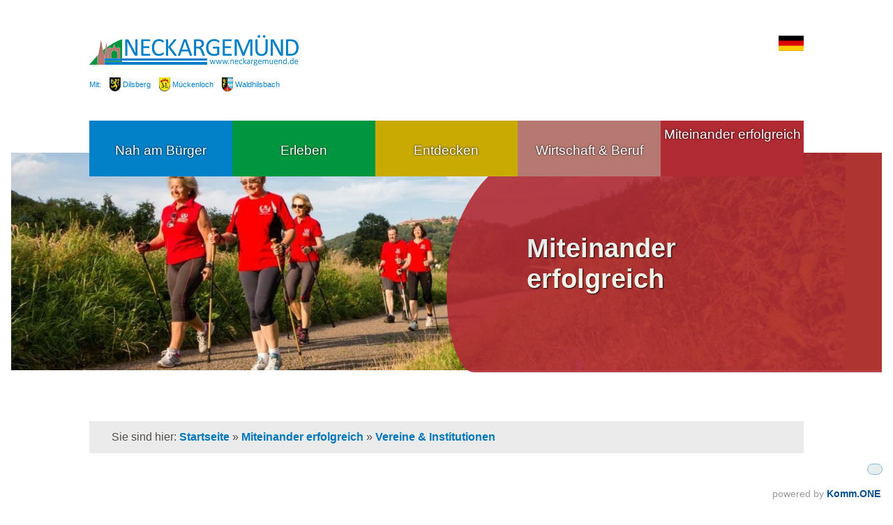

--- FILE ---
content_type: text/html;charset=UTF-8
request_url: https://www.neckargemuend.de/site/Neckargemuend_2019/node/2627746/azlistS/index.html?zm.sid=zm47bdp17qb1&zm.alpha=S
body_size: 45128
content:
<!DOCTYPE HTML>
<html lang="de" dir="ltr">
<!-- isMobile-Wert: false -->
<head>
<meta charset="UTF-8">
<meta name="viewport" content="width=device-width, initial-scale=1.0">
<meta name="generator" content="dvv-Mastertemplates 24.2.0.1-RELEASE">
<meta name="keywords" content="Neckargemuend">
<meta name="description" content="Stadt Neckargemuend">
<meta name="author" content="Thordis Taag">
<meta name="og:title" content="Vereine &amp; Institutionen">
<meta name="og:description" content="Stadt Neckargemuend">
<meta name="og:image" content="https://www.neckargemuend.de/site/Neckargemuend_2019/get/params_E1525775344/2627764/Brucknerchor.jpg">
<meta name="og:type" content="website">
<meta name="og:locale" content="de">
<meta name="og:url" content="https://www.neckargemuend.de/start/miteinander/vereine-institutionen.html">
<meta name="robots" content="index, follow">
<title>Vereine &amp; Institutionen | Neckargemünd</title>
<link rel='alternate'  type='application/rss+xml'  title='Vereine als RSS' href='/site/Neckargemuend_2019/zmrss/2627746/rss.xml'>
<link href="/site/Neckargemuend_2019/resourceCached/10a/css/master.css" rel="stylesheet" type="text/css">
<link href="/site/Neckargemuend_2019/resourceCached/10a/css/parts/meanmenu.min.css" rel="stylesheet" type="text/css">
<link href="/common/fontawesome/css/font-awesome.min.css" rel="stylesheet" type="text/css">
<link href="/site/Neckargemuend_2019/resourceCached/10a/css/parts/dcmegamenu.css" rel="stylesheet" type="text/css">
<link href="/site/Neckargemuend_2019/resourceCached/10a/css/zm-custom.css" rel="stylesheet" type="text/css">
<link href="/common/js/jQuery/external/lightbox/dvv-lightbox-min.css" rel="stylesheet" type="text/css">
<meta name="viewport" content="width=device-width, initial-scale=1.0">
<link rel="apple-touch-icon" sizes="57x57" href="/site/Neckargemuend_2019/resourceCached/10a/img/favicons/apple-icon-57x57.png">
<link rel="apple-touch-icon" sizes="60x60" href="/site/Neckargemuend_2019/resourceCached/10a/img/favicons/apple-icon-60x60.png">
<link rel="apple-touch-icon" sizes="72x72" href="/site/Neckargemuend_2019/resourceCached/10a/img/favicons/apple-icon-72x72.png">
<link rel="apple-touch-icon" sizes="76x76" href="/site/Neckargemuend_2019/resourceCached/10a/img/favicons/apple-icon-76x76.png">
<link rel="apple-touch-icon" sizes="114x114" href="/site/Neckargemuend_2019/resourceCached/10a/img/favicons/apple-icon-114x114.png">
<link rel="apple-touch-icon" sizes="120x120" href="/site/Neckargemuend_2019/resourceCached/10a/img/favicons/apple-icon-120x120.png">
<link rel="apple-touch-icon" sizes="144x144" href="/site/Neckargemuend_2019/resourceCached/10a/img/favicons/apple-icon-144x144.png">
<link rel="apple-touch-icon" sizes="152x152" href="/site/Neckargemuend_2019/resourceCached/10a/img/favicons/apple-icon-152x152.png">
<link rel="apple-touch-icon" sizes="180x180" href="/site/Neckargemuend_2019/resourceCached/10a/img/favicons/apple-icon-180x180.png">
<link rel="icon" type="image/png" sizes="192x192"  href="/site/Neckargemuend_2019/resourceCached/10a/img/favicons/android-icon-192x192.png">
<link rel="icon" type="image/png" sizes="32x32" href="/site/Neckargemuend_2019/resourceCached/10a/img/favicons/favicon-32x32.png">
<link rel="icon" type="image/png" sizes="96x96" href="/site/Neckargemuend_2019/resourceCached/10a/img/favicons/favicon-96x96.png">
<link rel="icon" type="image/png" sizes="16x16" href="/site/Neckargemuend_2019/resourceCached/10a/img/favicons/favicon-16x16.png">
<link rel="manifest" href="/site/Neckargemuend_2019/resourceCached/10a/img/favicons/manifest.json">
<meta name="msapplication-TileColor" content="#ffffff">
<meta name="msapplication-TileImage" content="/site/Neckargemuend_2019/resourceCached/10a/img/favicons/ms-icon-144x144.png">
<meta name="theme-color" content="#ffffff">
<link href="/common/js/jQuery/external/colorbox/example1/colorbox.css" rel="stylesheet" type="text/css" media="screen">
<script src="/common/js/jQuery/3.6.4/jquery.min.js"></script>
<script src="/common/js/jQuery/external/hoverIntent/jquery.hoverIntent.min.js"></script>
<script src="/common/js/jQuery/external/touchwipe/jquery.touchwipe.min.js"></script>
<script src="/common/js/jQuery/external/colorbox/jquery.colorbox-min.js"></script>
<script src="/common/js/jQuery/external/dcMegaMenu/jquery.dcmegamenu.1.3.3.min.js"></script>
<script src="/common/js/jQuery/external/equalheights/jquery.equalheights.js"></script>
<script src="/common/js/jQuery/external/lightbox/dvv-lightbox-min.js"></script>
<script src="/site/Neckargemuend_2019/resourceCached/10a/mergedScript_de.js"></script>
<script src="/site/Neckargemuend_2019/resourceCached/10a/js/functions.js"></script>
<script src="/site/Neckargemuend_2019/resourceCached/10a/js/jquery.meanmenu.min.js"></script>
<script src="/site/Neckargemuend_2019/resourceCached/10a/js/jquery.scrollToTop.min.js"></script>
<script>
jQuery.noConflict();
jQuery(function($) {$("a[data-lightboxgroup^='lightbox']").lightBox();});jQuery.extend(jQuery.fn.lightBox.defaults, {imageBtnPrev: "/site/Neckargemuend_2019/resourceCached/10a/img/apps/prev.png", imageBtnNext: "/site/Neckargemuend_2019/resourceCached/10a/img/apps/next.png", imageBtnClose: "/site/Neckargemuend_2019/resourceCached/10a/img/apps/close.png", maxHeight: "viewport", maxWidth: "viewport"});
jQuery(document).ready(function(){jQuery('#nav-top .ym-hlist').meanmenu({meanScreenWidth:'960'}); });
jQuery(function(){jQuery('.90Px90P').colorbox({width:'90%', height:'90%', iframe:true});});
jQuery(function(){jQuery('#toTop').scrollToTop(1000);});
jQuery(document).ready(function(){jQuery('#mega-menu-1').dcMegaMenu({
                        rowItems: '3',
                        speed: 'slow',
                        effect: 'fade'
                    });});
jQuery(document).ready(function(){
jQuery(function(){jQuery('#row_2588264 .boxborder').equalHeights(); });
});
</script>
<link href="/site/Neckargemuend_2019/resourceCached/10a/css/dvv-custom.css" rel="stylesheet" type="text/css">
</head>
<body id="node2627746" class="knot_2449261 Vereine body_node main">
<div id="loginout">
</div>
<header id="header">
	<!-- top-custom.vm start -->
<div class="zeile2">
	<div class="ym-noprint ym-grid linearize-level-3">
		<ul class="ym-skiplinks">
			<li><a class="ym-skip" href="#navigation">Gehe zum Navigationsbereich</a></li>
			<li><a class="ym-skip" href="#content">Gehe zum Inhalt</a></li>
		</ul>
        <div class="ym-g80">
            <div class="ym-g60 ym-gl">
              <a href="/start.html"><img src="/site/Neckargemuend_2019/resource/img/logo.png" alt="Startseite" title="Startseite"></a>

                              <div class="cp-cityparts">
                  <div class="cp-intro">Mit:</div>
                  <a class="cp-link" href="http://dilsberg.de" target="_blank" title="zum Auftritt des Stadtteils Dilsberg"><img src="/site/Neckargemuend_2019/resourceCached/10a/img/wappen-db.png" alt="">Dilsberg</a>
                  <a class="cp-link" href="http://mueckenloch.de" target="_blank" title="zum Auftritt des Stadtteils M&uuml;ckenloch"><img src="/site/Neckargemuend_2019/resourceCached/10a/img/wappen-ml.png" alt="">M&uuml;ckenloch</a>
                  <a class="cp-link" href="/waldhilsbach" target="_blank" title="zum Auftritt des Stadtteils Waldhilsbach"><img src="/site/Neckargemuend_2019/resourceCached/10a/img/wappen-whb.png" alt="">Waldhilsbach</a>
                </div>
            </div>
            <div class="ym-g20 ym-gr">
                <a aria-current="page" class="current" href="/start/miteinander/vereine-institutionen.html" title="Deutsch"><img alt="Deutsch" class="lang" height="24" src="/site/Neckargemuend_2019/resourceCached/10a/img/flaggen/de.svg" width="36"></a>
            </div>
        </div>
                    <nav class="ym-g80 nav-top">
                <a id="navigation"></a>
                <div class="ym-hlist" style="height:80px;overflow:hidden;">




                    <ul class="mega-menu" id="mega-menu-1">
 <li><a href="/start/nah+am+buerger.html">Nah am Bürger</a>
  <ul>
   <li><a href="/start/nah+am+buerger/buergerservice.html">Bürgerservice</a>
    <ul>
     <li><a href="/start/nah+am+buerger/fachbereiche+_+mitarbeiter.html">Fachbereiche / Mitarbeiter</a></li>
     <li><a href="/start/nah+am+buerger/behoerden-wegweiser.html">Behörden-Wegweiser</a></li>
     <li><a href="/start/nah+am+buerger/termine.html">Termine</a></li>
     <li><a href="/start/nah+am+buerger/versorgung+_+entsorgung.html">Versorgung / Entsorgung</a></li>
     <li><a href="/start/nah+am+buerger/soziales+_+notruftafel.html">Soziales / Notruftafel</a></li>
    </ul></li>
   <li><a href="/start/nah+am+buerger/kommunalpolitik.html">Kommunalpolitik</a>
    <ul>
     <li><a href="/start/nah+am+buerger/buergermeister.html">Bürgermeister</a></li>
     <li><a href="/start/nah+am+buerger/gremien.html">Gremien</a></li>
     <li><a href="/start/nah+am+buerger/wahlen+_+abstimmungen.html">Wahlen / Abstimmungen</a></li>
     <li><a href="/start/nah+am+buerger/ortsrecht.html">Ortsrecht</a></li>
     <li><a href="/start/nah+am+buerger/staedtische+finanzen.html">Städtische Finanzen</a></li>
    </ul></li>
   <li><a href="/start/nah+am+buerger/aktuelle+meldungen.html">Aktuelle Meldungen</a>
    <ul>
     <li><a href="/start/nah+am+buerger/pressemitteilungen.html">Pressemitteilungen</a></li>
     <li><a href="/start/nah+am+buerger/oeffentliche+bekanntmachungen.html">Öffentliche Bekanntmachungen</a></li>
     <li><a href="/start/nah+am+buerger/amtsblatt+_+neckarbote.html">Amtsblatt / Neckarbote</a></li>
    </ul></li>
   <li><a href="/start/nah+am+buerger/mobilitaet.html">Mobilität</a>
    <ul>
     <li><a href="/start/nah+am+buerger/zu+fuss+und+mit+dem+rad.html">Zu Fuß und mit dem Rad</a></li>
     <li><a href="/start/nah+am+buerger/_e-_motorisiert.html">(E-)Motorisiert</a></li>
     <li><a href="/start/nah+am+buerger/verkehrsanbindung.html">Verkehrsanbindung</a></li>
     <li><a href="/start/nah+am+buerger/parken.html">Parken</a></li>
     <li><a href="/start/nah+am+buerger/baustellen+und+sperrungen.html">Baustellen und Sperrungen</a></li>
     <li><a href="/start/nah+am+buerger/tunnelsperrungen.html">Tunnelsperrungen</a></li>
    </ul></li>
   <li><a href="/start/nah+am+buerger/hochwasser+und+starkregen.html">Hochwasser und Starkregen</a>
    <ul>
     <li><a href="/start/nah+am+buerger/starkregen.html">Starkregenrisikomanagement</a></li>
     <li><a href="/start/nah+am+buerger/hochwassermanagement.html">Hochwassermanagement</a></li>
     <li><a href="/start/nah+am+buerger/hochwasserschutz+waldhilsbach.html">Hochwasserschutz Waldhilsbach</a></li>
     <li><a href="/start/nah+am+buerger/notfallvorsorge.html">Notfallvorsorge</a></li>
    </ul></li>
   <li><a href="/start/nah+am+buerger/ukraine-fluechtlinge.html">Ukraine-Flüchtlinge</a></li>
  </ul></li>
 <li><a href="/start/erleben.html">Erleben</a>
  <ul>
   <li><a href="/start/erleben/bildung.html">Bildung</a>
    <ul>
     <li><a href="/start/erleben/kindergaerten_+kindertagesstaetten.html">Kindergärten, Kindertagesstätten</a></li>
     <li><a href="/start/erleben/schulen.html">Schulen</a></li>
     <li><a href="/start/erleben/schulkindbetreuung+fuer+grundschulkinder.html">Schulkindbetreuung für Grundschulkinder</a></li>
     <li><a href="/start/erleben/musikschule+und+orchesterschule.html">Musikschule und Orchesterschule</a></li>
     <li><a href="/start/erleben/volkshochschule.html">Volkshochschule</a></li>
     <li><a href="/start/erleben/foerderprojekte+fuer+kinder+und+eltern.html">Förderprojekte für Kinder und Eltern</a></li>
    </ul></li>
   <li><a href="/start/erleben/kultur-haltepunkt+altes+rathaus.html">Kultur-Haltepunkt Altes Rathaus</a>
    <ul>
     <li><a href="/start/erleben/museum.html">Museum</a></li>
     <li><a href="/start/erleben/stadtbuecherei.html">Stadtbücherei</a></li>
     <li><a href="/start/erleben/treffpunkt+fuer+vereine.html">Treffpunkt für Vereine</a></li>
    </ul></li>
   <li><a href="/start/erleben/veranstaltungen.html">Veranstaltungen</a></li>
   <li><a href="/2626197.html">Freizeitangebot</a>
    <ul>
     <li><a href="/2448854_2449027_2626197_2621083.html">Freibad</a></li>
     <li><a href="/2448854_2449027_2626197_2620990.html">Radfahren / Wandern</a></li>
     <li><a href="/2448854_2449027_2626197_2619614.html">Ausflugstipps</a></li>
     <li><a href="/2448854_2449027_2626197_2621066.html">Freizeit und Sport</a></li>
     <li><a href="/2448854_2449027_2626197_2628448.html">Freizeit und Begegnung</a></li>
     <li><a href="/2448854_2449027_2626197_2621020.html">Sommer-Ferienprogramm</a></li>
    </ul></li>
   <li><a href="/start/erleben/maerkte.html">Märkte</a>
    <ul>
     <li><a href="/start/erleben/wochenmarkt.html">Wochenmarkt</a></li>
     <li><a href="/start/erleben/franzoesimarkt.html">Französischer Markt</a></li>
     <li><a href="/start/erleben/naturparkmarkt.html">Naturparkmarkt</a></li>
     <li><a href="/start/erleben/herbstmarkt.html">Herbstmarkt</a></li>
     <li><a href="/start/erleben/bohrer-+und+katharinenmarkt.html">Bohrer- und Katharinenmarkt</a></li>
     <li><a href="/start/erleben/weihnachtsmarkt.html">Weihnachtsmarkt</a></li>
    </ul></li>
   <li><a href="/start/erleben/kirchen+und+religioese+gemeinschaften.html">Kirchen und religiöse Gemeinschaften</a>
    <ul>
     <li><a href="/start/erleben/evangelische+kirchengemeinden.html">Evangelische Kirchengemeinden</a></li>
     <li><a href="/start/erleben/katholische+kirchengemeinden.html">Katholische Kirchengemeinden</a></li>
     <li><a href="/start/erleben/oekumenisches+kirchenzentrum.html">Ökumenisches Kirchenzentrum</a></li>
     <li><a href="/start/erleben/neuapostolische+kirchengemeinden.html">Neuapostolische Kirchengemeinden</a></li>
    </ul></li>
  </ul></li>
 <li><a href="/start/entdecken.html">Entdecken</a>
  <ul>
   <li><a href="/start/entdecken/tourist-info.html">Tourist-Info</a></li>
   <li><a href="/start/entdecken/gastro.html">Gut schlafen, gut essen</a>
    <ul>
     <li><a href="/start/entdecken/jugendherberge.html">Jugendherberge</a></li>
     <li><a href="/start/entdecken/campingplaetze.html">Campingplätze</a></li>
    </ul></li>
   <li><a href="/start/entdecken/freizeitangebot.html">Freizeitangebot</a>
    <ul>
     <li><a href="/start/entdecken/Freibad.html">Freibad</a></li>
     <li><a href="/start/entdecken/radfahren+_+wandern.html">Radfahren / Wandern</a></li>
     <li><a href="/start/entdecken/ausflugstipps.html">Ausflugstipps</a></li>
     <li><a href="/start/entdecken/freizeit+und+sport.html">Freizeit und Sport</a></li>
     <li><a href="/start/entdecken/freizeit+und+begegnung.html">Freizeit und Begegnung</a></li>
     <li><a href="/start/entdecken/sommer-ferienprogramm.html">Sommer-Ferienprogramm</a></li>
    </ul></li>
   <li><a href="/start/entdecken/sehenswuerdigkeiten.html">Sehenswürdigkeiten</a>
    <ul>
     <li><a href="/start/entdecken/altstadt.html">Altstadt</a></li>
     <li><a href="/start/entdecken/bergfeste+dilsberg.html">Bergfeste Dilsberg</a></li>
     <li><a href="/start/entdecken/fuehrungen.html">Führungen</a></li>
     <li><a href="/start/entdecken/stadtspaziergaenge.html">Stadtspaziergänge</a></li>
     <li><a href="/start/entdecken/kunst+im+oeffentlichen+raum.html">Kunst im öffentlichen Raum</a></li>
    </ul></li>
   <li><a href="/start/entdecken/tourismus-kooperationen.html">Tourismus-Kooperationen</a>
    <ul>
     <li><a href="/start/entdecken/die+romantischen+vier.html">Die romantischen Vier</a></li>
     <li><a href="/start/entdecken/die+burgenstrasse.html">Die Burgenstraße</a></li>
     <li><a href="/start/entdecken/naturpark+neckartal-odenwald.html">Naturpark Neckartal-Odenwald</a></li>
     <li><a href="/start/entdecken/tg+odenwald.html">TG Odenwald</a></li>
     <li><a href="/start/entdecken/mrn+_wo+sonst_.html">MRN "Wo sonst"</a></li>
    </ul></li>
   <li><a href="/start/entdecken/stadtgeschichte+neckargemuends.html">Stadtgeschichte Neckargemünds</a>
    <ul>
     <li><a href="/start/entdecken/ortswappen+neckargemuend.html">Ortswappen Neckargemünd</a></li>
     <li><a href="/start/entdecken/historie+in+zahlen.html">Historie in Zahlen</a></li>
     <li><a href="/start/entdecken/stadtarchiv.html">Stadtarchiv</a></li>
    </ul></li>
  </ul></li>
 <li><a href="/start/wirtschaft.html">Wirtschaft &amp; Beruf</a>
  <ul>
   <li><a href="/2608845.html">Handel und Gewerbe</a>
    <ul>
     <li><a href="/start/wirtschaft/wirtschaftsfoerderung.html">Wirtschaftsförderung</a></li>
     <li><a href="/2608870.html">Gewerbetreibende</a></li>
     <li><a href="/start/wirtschaft/freie+gewerbeflaechen.html">Freie Gewerbeflächen</a></li>
     <li><a href="/start/wirtschaft/einzelhandelskonzept.html">Einzelhandelskonzept</a></li>
     <li><a href="/start/wirtschaft/innenstadtberatung.html">Innenstadtberatung</a></li>
     <li><a href="/start/wirtschaft/freiraeumevillamenzer.html">Freiräume</a></li>
    </ul></li>
   <li><a href="/start/wirtschaft/bauen.html">Bauen</a>
    <ul>
     <li><a href="/2609068.html">Baustellen und Sperrungen</a></li>
     <li><a href="/2608897.html">Bebauungspläne</a></li>
     <li><a href="/start/wirtschaft/flaechennutzungsplan.html">Flächennutzungsplan (GVV)</a></li>
     <li><a href="/start/wirtschaft/laermaktionsplanung.html">Lärmaktionsplanung</a></li>
     <li><a href="/start/wirtschaft/feuerwehrhaus+dilsberg.html">Feuerwehrhaus Dilsberg</a></li>
     <li><a href="/3502852.html">Glasfaserausbau</a></li>
    </ul></li>
   <li><a href="/start/wirtschaft/immobilien_grundstuecke.html">Immobilien/Grundstücke</a>
    <ul>
     <li><a href="/start/wirtschaft/grundsteuerreform.html">Grundsteuerreform</a></li>
     <li><a href="/start/wirtschaft/bodenrichtwerte.html">Aktuelle Bodenrichtwerte</a></li>
     <li><a href="/2710260.html">Immobilien</a></li>
     <li><a href="/start/wirtschaft/Vermietung.html">Vermietung / Verpachtung</a></li>
     <li><a href="/start/wirtschaft/freien+wohnraum+melden.html">Freien Wohnraum melden</a></li>
     <li><a href="/start/wirtschaft/freiwillige+mietumfrage.html">Freiwillige Mietumfrage</a></li>
    </ul></li>
   <li><a href="/start/wirtschaft/ausschreibungen.html">Ausschreibungen</a>
    <ul>
     <li><a href="/start/wirtschaft/bauausschreibungen.html">Ausschreibungen</a></li>
     <li><a href="/start/wirtschaft/immobilien.html">Immobilien</a></li>
     <li><a href="/start/wirtschaft/konzessionen.html">Konzessionen</a></li>
    </ul></li>
   <li><a href="/start/wirtschaft/arbeitgeberstadt.html">Arbeitgeber Stadt</a></li>
   <li><a href="/start/wirtschaft/praktikum+_+ausbildung.html">Praktikum &amp; Ausbildung</a></li>
  </ul></li>
 <li class="currentParent"><a href="/start/miteinander.html">Miteinander erfolgreich</a>
  <ul>
   <li><a href="/start/miteinander/stadtleitbild.html">Stadtleitbild</a>
    <ul>
     <li><a href="/2643715.html">Stadtleitbild(er)</a></li>
     <li><a href="/2642134.html">Arbeitskreise</a></li>
     <li><a href="/start/miteinander/mitmachen.html">Mitmachen!</a></li>
    </ul></li>
   <li><a href="/start/miteinander/klimaschutz+und+-anpassung.html">Klimaschutz und -anpassung</a>
    <ul>
     <li><a href="/start/miteinander/unser+team+fuers+klima.html">Unser Team fürs Klima</a></li>
     <li><a href="/start/miteinander/konzept_+leitbild_+klimadaten.html">Konzept, Leitbild, Klimadaten</a></li>
     <li><a href="/2622607.html">Projekte</a></li>
     <li><a href="/start/miteinander/waermeplanung.html">Wärmeplanung</a></li>
     <li><a href="/start/miteinander/klimamesse.html">Klimamesse</a></li>
     <li><a href="/start/miteinander/klimaanpassung.html">Klimaanpassung</a></li>
     <li><a href="/start/miteinander/gebaeude-thermografie.html">Gebäude-Thermografie</a></li>
    </ul></li>
   <li class="current"><a aria-current="page" class="active" href="/start/miteinander/vereine-institutionen.html">Vereine &amp; Institutionen</a>
    <ul>
     <li><a href="/2627751.html">Selbsteintrag Vereine</a></li>
    </ul></li>
   <li><a href="/start/miteinander/ortsteile.html">Ortsteile</a>
    <ul>
     <li><a href="/start/miteinander/dilsberg.html">Dilsberg</a></li>
     <li><a href="/start/miteinander/mueckenloch.html">Mückenloch</a></li>
     <li><a href="/start/miteinander/kleingemuend.html">Kleingemünd</a></li>
     <li><a href="/start/miteinander/waldhilsbach_ngd.html">Waldhilsbach</a></li>
    </ul></li>
   <li><a href="/start/miteinander/partnerstaedte.html">Partnerstädte</a>
    <ul>
     <li><a href="/start/miteinander/gelebte+staedtepartnerschaft.html">Gelebte Städtepartnerschaft</a></li>
     <li><a href="/start/miteinander/evian-les-bains.html">Evian-les-Bains</a></li>
     <li><a href="/start/miteinander/jindrichuv+hradec.html">Jindrichuv Hradec</a></li>
     <li><a href="/start/miteinander/missoula_+montana.html">Missoula, Montana</a></li>
     <li><a href="/2829514.html">Romeno</a></li>
     <li><a href="/2593946.html">Waltsch</a></li>
    </ul></li>
   <li><a href="/start/miteinander/gvv+und+weitere+netzwerke.html">GVV und weitere Netzwerke</a>
    <ul>
     <li><a href="/2628411.html">AZV Heidelberg</a></li>
     <li><a href="/2628421.html">AZV Im Hollmuth</a></li>
     <li><a href="/2628429.html">ZV Hochwasserschutz</a></li>
    </ul></li>
  </ul></li>
</ul>
                </div>
            </nav>
        	</div>
</div>
    <div class="zeile3 stage">
        <a id="anker2658154"></a><div class="composedcontent-dvv-row subcolumns linearize-level-2" id="row_2658154">
  <div id="id2658155" class="ym-g100">
    <div class="subcl"><a id="anker2658155"></a>
      <div class="composedcontent-dvv-column2 subrows" id="col_2658155">
        <div id="id2658156">
          <div><a id="anker2658156"></a>
            <article class="composedcontent-dvv-box boxborder block_2658156" id="cc_2658156">
              <div id="boxid2658157" class="boxChild"><figure class="basecontent-image image resized resizedW1600 resizedH400" id="anker2658157"><div class='image-inner' id='img_2658157'><img alt="" src="/site/Neckargemuend_2019/data/2449261/resize/Miteinander%20erfolgreich.jpg?f=%2Fsite%2FNeckargemuend_2019%2Fget%2Fparams_E1978680150%2F2658157%2FMiteinander%2520erfolgreich.jpg&amp;w=1600&amp;h=400&amp;m=C"></div></figure></div>
              <div id="boxid2658158" class="boxChild"><a id="anker2658158"></a>
                <div class="composedcontent-dvv-box-in-box block_2658158" id="cc_2658158">
                  <h2 class="basecontent-sub-heading" id="anker2658159">Miteinander erfolgreich</h2>

                </div>
              </div>
            </article>
          </div>
        </div>
      </div>
    </div>
  </div>
</div>
    </div>
<div id="quicksearch">
	<form name="search" class="quicksearch noprint" action="/site/Neckargemuend_2019/search/2627746/quickSearchResult.html" style="display: inline;" method="get" role="search">
		<label for="qs_query">Suche</label>
		<span class="nowrap">
			<input  type="search" name="query" id="qs_query" class="quicksearchtext" value="Suche" onFocus="if(this.value == this.defaultValue){this.value = '';}">
			<input type="submit" class="quicksearchimg" value="&#xf002;" title="Suche starten" />
		</span>
	</form>
</div>
<div class="wayhome">
	<div class="ym-column ym-wrapper linearize-level-1">
		<div class="ym-g100">Sie sind hier: <span class="wayhome">
<span class="nav_2448854"><a href="/start.html">Startseite</a></span>
 » <span class="nav_2449261"><a href="/start/miteinander.html">Miteinander erfolgreich</a></span>
 » <span class="nav_2627746 current"><a aria-current="page" class="active" href="/start/miteinander/vereine-institutionen.html">Vereine &amp; Institutionen</a></span>
</span>
</div>
	</div>
</div>
<!-- top-custom.vm end --></header>
<div id="main" class="ym-clearfix" role="main">
	<div class="ym-column ym-wrapper linearize-level-1">

					<div class="ym-col2 ym-col2wide">
						<div class="ym-cbox">
<div class="wayhome noprint">
  Sie sind hier: <span class="wayhome">
<span class="nav_2448854"><a href="/start.html">Startseite</a></span>
 / <span class="nav_2449261"><a href="/start/miteinander.html">Miteinander erfolgreich</a></span>
 / <span class="nav_2627746 current"><span aria-current="page" class="active">Vereine &amp; Institutionen</span></span>
</span>
</div>
<a id="pageTop"></a>
<section id="content">
<a id="anker2658405"></a><article class="composedcontent-neckargemuend_teaser-intro block_2658405" id="cc_2658405">
  <h1 class="basecontent-headline" id="anker2658406">Vereine &amp; Institutionen</h1>
<figure class="basecontent-image image float-left" id="anker2627764"><div class='image-inner' id='img_2627764'><img alt="" src="/site/Neckargemuend_2019/get/params_E1525775344/2627764/Brucknerchor.jpg"></div></figure>
</article>
<a id="anker2627760"></a><article class="composedcontent-standardseite-neckargemuend block_2627760" id="cc_2627760">
  <h1 class="basecontent-headline" id="anker2627761">Vereine &amp; Institutionen</h1>
<figure class="basecontent-image image float-left" id="anker2658411"><div class='image-inner' id='img_2658411'><img alt="" src="/site/Neckargemuend_2019/get/params_E1466815115/2658411/Brucknerchor.jpg"></div></figure>

  <p class="basecontent-line-break-text" id="anker2627765">Eine lebendige Vereinskultur macht eine lebhafte Stadt. Hier finden Sie Neckargemünder Vereine von Amnesty International bis zu den Wassersportfreunden.</p>

<h4 class="textSubheading"><b>Hallen und Sportstätten buchen</b></h4>

  <p class="basecontent-line-break-text" id="anker3739874"><a class="httpsLink externerLink neuFensterLink" href="https://anny.co/de-formal/explore/stadt-neckargemuend/resources?o-v=grid" rel="external noopener" target="_blank">Hallen und Sportstätten buchen</a></p>

<h4 class="textSubheading"><b>Jährlicher Vereinsabend</b></h4>

  <p class="basecontent-line-break-text" id="anker2654506">Die Stadt Neckargemünd bietet eine jährliche Plattform, die dem Austausch der Vereine mit der Stadtverwaltung sowie dem Austausch der Vereine untereinander dient. Alle Neckargemünder Vereine werden zu einem Treffen sowie zu Workshops eingeladen.</p>



  <p class="basecontent-line-break-text" id="anker2655420">Die Einträge werden von den Vereinen und Institutionen selbst gepflegt (<a class="internerLink" href="/2627751.html">hier Beiträge (ein)pflegen</a>). Die Stadt Neckargemünd übernimmt keine Gewähr für Aktualität und Vollständigkeit der Einträge.</p>
</article>
    <!-- url_module = /custom/zm/zmcontent.vm -->
<div class="Ver">
            <div>
            <!-- zusatzmodule\h5y\zmkeinedaten.vm -->
<div>
    <h2>
        Keine Daten vorhanden
    </h2>
</div>
<div class="zmNAV">
</div>
            <div>
            </div>
        </div>
    </div></section>
<footer id="contentFooter" class="noprint">
<a class="ym-skiplinks" href="#skipSBM">Social Bookmarks überspringen</a>
<div class="ym-gr ym-g50 sbm">
</div>
<div class="ym-gl ym-g50 fnc">
	<span class="printpdf"></span>
</div>
<a id="skipSBM"></a>
</footer>

				</div>
			</div>
			</div>
</div>
<footer id="footer" role="contentinfo">
			<div class="bottomsolo">

		</div>
				<div class="bottom">
			<a id="anker2588264"></a><div class="composedcontent-dvv-row subcolumns linearize-level-2" id="row_2588264">
  <div id="id2588266" class="ym-g25 ym-gl">
    <div class="subcl"><a id="anker2588266"></a>
      <div class="composedcontent-dvv-box boxborder block_2588266" id="cc_2588266">
        <div id="boxid2588269" class="boxChild">
          <p class="basecontent-line-break-text" id="anker2588269">Stadtverwaltung<br>Neckargemünd<br>Bahnhofstraße 54<br>69151 Neckargemünd<br><br>Telefon: +49 6223 804-0<br>Fax: +49 6223 804-9299<br><br><a class="mailLink neuFensterLink" href="mailto:stadtverwaltung@neckargemuend.de" target="_blank" title="stadtverwaltung@neckargemuend.de">E-Mail</a> (nicht rechtssicher)<br><a class="httpsLink externerLink neuFensterLink" href="https://www.service-bw.de" rel="external noopener" target="_blank" title="Kontakt über Serviceportal Baden-Württemberg (rechtssicher)">Kontakt über Service BW</a> (rechtssicher)<br><br><a class="internerLink" href="/start/nah+am+buerger/bankverbindungen+stadt+neckargemuend.html">Bankverbindungen</a></p>

        </div>
      </div>
    </div>
  </div>
  <div id="id2588271" class="ym-g25 ym-gl">
    <div class="subc"><a id="anker2588271"></a>
      <div class="composedcontent-dvv-box boxborder block_2588271" id="cc_2588271">
        <div id="boxid2588274" class="boxChild">
          <p class="basecontent-line-break-text" id="anker2588274"><u><strong>Öffnungszeiten Bürgerbüro</strong><br></u></p>

        </div>
        <div id="boxid2588276" class="boxChild"><div class="basecontent-table" id="anker2588276">
  <table class="hide-grid" id="grid_2588276" style="width:100%">
    <tbody>
      <tr>
        <td>Mo–Mi</td>
        <td>8–12 Uhr</td>
      </tr>
      <tr>
        <td>Do</td>
        <td>14–18 Uhr</td>
      </tr>
      <tr>
        <td>Fr</td>
        <td>8–12 Uhr</td>
      </tr>
    </tbody>
  </table>
</div></div>
        <div id="boxid2718313" class="boxChild">
          <p class="basecontent-line-break-text ym-button" id="anker2718313"><a class="httpsLink externerLink neuFensterLink" href="https://termin-online-buchen.de/live/booking?cfid=000403000489" rel="external noopener" target="_blank" title="www.termin-online-buchen.de">Termin im Bürgerbüro buchen</a></p>

        </div>
        <div id="boxid2878722" class="boxChild"></div>
        <div id="boxid2588275" class="boxChild">
          <p class="basecontent-line-break-text" id="anker2588275">Die Sprechzeiten der einzelnen <a class="internerLink" href="/start/nah+am+buerger/fachbereiche+_+mitarbeiter.html">Fachbereiche</a> können hiervon abweichen!</p>

        </div>
      </div>
    </div>
  </div>
  <div id="id2588277" class="ym-g25 ym-gl">
    <div class="subc"><a id="anker2588277"></a>
      <div class="composedcontent-dvv-box boxborder block_2588277" id="cc_2588277">
        <div id="boxid2588278" class="boxChild">
          <p class="basecontent-line-break-text" id="anker2588278"><u><strong>Aktuelle Ausschreibungen</strong></u></p>

        </div>
        <div id="boxid2878725" class="boxChild"></div>
        <div id="boxid2878723" class="boxChild">
          <p class="basecontent-line-break-text ym-button" id="anker2878723"><a class="internerLink" href="/start/wirtschaft/arbeitgeberstadt.html">Arbeitgeber Stadt</a></p>

        </div>
        <div id="boxid2878726" class="boxChild"></div>
        <div id="boxid2878724" class="boxChild">
          <p class="basecontent-line-break-text ym-button" id="anker2878724"><a class="internerLink" href="/start/wirtschaft/ausschreibungen.html">Weitere Ausschreibungen</a></p>

        </div>
      </div>
    </div>
  </div>
  <div id="id2588279" class="ym-g25 ym-gr">
    <div class="subcr"><a id="anker2588279"></a>
      <div class="composedcontent-dvv-box boxborder block_2588279" id="cc_2588279">
        <div id="boxid2588280" class="boxChild">
          <p class="basecontent-line-break-text" id="anker2588280"><a class="linkTyp_map httpsLink externerLink neuFensterLink" href="https://www.unser-stadtplan.de/stadtplan/neckargemuend/kartenstartpunkt/stadtplan-neckargemuend.map" rel="external noopener" target="_blank" title="Link zu Unser Stadtplan">Verkehrsanbindung</a><br><a class="internerLink" href="/start/nah+am+buerger/parken.html">Parkplätze</a><br><a class="internerLink" href="/2594037.html">Links</a><br><a class="internerLink" href="/start/funktionsseiten/impressum.html">Impressum</a><br><a class="internerLink" href="/start/funktionsseiten/datenschutz.html">Datenschutz</a><br><a class="internerLink" href="/start/funktionsseiten/leichtesprache.html">Leichte Sprache</a><br><a class="internerLink" href="/start/funktionsseiten/barrierefreiheit.html">Barrierefreiheitserklärung</a><br><a class="httpsLink" href="https://www.neckargemuend.de/site/Neckargemuend_2019/sitemap/2448897/index.html" title="Inhaltsverzeichnis anzeigen">Inhaltsverzeichnis</a></p>

        </div>
      </div>
    </div>
  </div>
</div><a id="anker2588281"></a><div class="composedcontent-dvv-row subcolumns linearize-level-2 partner" id="row_2588281">
  <div id="id2600057" class="ym-g20 ym-gl">
    <div class="subcl"><a id="anker2600057"></a>
      <div class="composedcontent-dvv-box boxborder block_2600057" id="cc_2600057">
        <div id="boxid2600058" class="boxChild"><figure class="basecontent-image image" id="anker2600058"><div class='image-inner' id='img_2600058'><a class="httpsLink externerLink neuFensterLink" href="https://www.115.de/" rel="external noopener" target="_blank" title="Beh&ouml;rdennummer"><img alt="" src="/site/Neckargemuend_2019/get/params_E-1667584359/2600058/logo_115.gif"></a></div></figure></div>
      </div>
    </div>
  </div>
  <div id="id2600037" class="ym-g20 ym-gl">
    <div class="subc"><a id="anker2600037"></a>
      <div class="composedcontent-dvv-box boxborder block_2600037" id="cc_2600037">
        <div id="boxid2600038" class="boxChild"><figure class="basecontent-image image resized resizedW360 resizedH240" id="anker2600038"><div class='image-inner' id='img_2600038'><a class="httpsLink externerLink neuFensterLink" href="https://www.m-r-n.com/" rel="external noopener" target="_blank" title="www.m-r-n.com"><img alt="" src="/site/Neckargemuend_2019/data/2448854/resize/MRN_Logo_farbig_RGB.jpg?f=%2Fsite%2FNeckargemuend_2019%2Fget%2Fparams_E492900508%2F2600038%2FMRN_Logo_farbig_RGB.jpg&amp;w=360&amp;h=240&amp;m=C"></a><a data-caption="caption_2600038" data-lightboxgroup="lightbox" href="/site/Neckargemuend_2019/get/params_E492900508/2600038/MRN_Logo_farbig_RGB.jpg" title="Original-Bild anzeigen"><span class="zoomIcon linkedZoomIcon"></span></a></div></figure></div>
      </div>
    </div>
  </div>
  <div id="id2600039" class="ym-g20 ym-gl">
    <div class="subc"><a id="anker2600039"></a>
      <div class="composedcontent-dvv-box boxborder block_2600039" id="cc_2600039">
        <div id="boxid2600040" class="boxChild"><figure class="basecontent-image image" id="anker2600040"><div class='image-inner' id='img_2600040'><a class="httpsLink externerLink neuFensterLink" href="https://www.deinefreizeit.com/" rel="external noopener" target="_blank" title="Freizeitportal des Rhein-Neckar-Kreises"><img alt="" src="/site/Neckargemuend_2019/get/params_E-2088748069/2600040/Freizeitportal%20Rhein-Neckar-Kreis%20verkl.jpg"></a></div></figure></div>
      </div>
    </div>
  </div>
  <div id="id2600087" class="ym-g20 ym-gl">
    <div class="subc"><a id="anker2600087"></a>
      <div class="composedcontent-dvv-box boxborder block_2600087" id="cc_2600087">
        <div id="boxid2600088" class="boxChild"><figure class="basecontent-image image" id="anker2600088"><div class='image-inner' id='img_2600088'><a class="httpsLink externerLink neuFensterLink" href="https://www.hochwasser.baden-wuerttemberg.de/" rel="external noopener" target="_blank" title="www.hochwasser.baden-wuerttemberg.de"><img alt="" src="/site/Neckargemuend_2019/get/params_E-956955454/2600088/Logo_HW%20Risikomanagement%20BaW%C3%BC.jpg"></a></div></figure></div>
      </div>
    </div>
  </div>
  <div id="id2600041" class="ym-g20 ym-gl">
    <div class="subc"><a id="anker2600041"></a>
      <div class="composedcontent-dvv-box boxborder block_2600041" id="cc_2600041">
        <div id="boxid2600042" class="boxChild"><figure class="basecontent-image image" id="anker2600042"><div class='image-inner' id='img_2600042'><a class="httpsLink externerLink neuFensterLink" href="https://www.romantische-vier.de/" rel="external noopener" target="_blank" title="www.romantische-vier.de"><img alt="" src="/site/Neckargemuend_2019/get/params_E1209793634/2600042/logo_romantic4.gif"></a></div></figure></div>
      </div>
    </div>
  </div>
  <div id="id2600029" class="ym-g20 ym-gl">
    <div class="subc"><a id="anker2600029"></a>
      <div class="composedcontent-dvv-box boxborder block_2600029" id="cc_2600029">
        <div id="boxid2600030" class="boxChild"><figure class="basecontent-image image" id="anker2600030"><div class='image-inner' id='img_2600030'><a class="httpsLink externerLink neuFensterLink" href="https://www.burgenstrasse.de/" rel="external noopener" target="_blank" title="www.burgenstrasse.de"><img alt="" src="/site/Neckargemuend_2019/get/params_E-1803503644/2600030/logo_burgenstr.gif"></a></div></figure></div>
      </div>
    </div>
  </div>
  <div id="id2600043" class="ym-g20 ym-gl">
    <div class="subc"><a id="anker2600043"></a>
      <div class="composedcontent-dvv-box boxborder block_2600043" id="cc_2600043">
        <div id="boxid2600044" class="boxChild"><figure class="basecontent-image image" id="anker2600044"><div class='image-inner' id='img_2600044'><a class="httpsLink externerLink neuFensterLink" href="https://www.naturpark-neckartal-odenwald.de/" rel="external noopener" target="_blank" title="www.naturpark-neckartal-odenwald.de"><img alt="" src="/site/Neckargemuend_2019/get/params_E1202433561/2600044/logo_naturparknto.gif"></a></div></figure></div>
      </div>
    </div>
  </div>
  <div id="id2600035" class="ym-g20 ym-gr">
    <div class="subcr"><a id="anker2600035"></a>
      <div class="composedcontent-dvv-box boxborder block_2600035" id="cc_2600035">
        <div id="boxid2600036" class="boxChild"><figure class="basecontent-image image" id="anker2600036"><div class='image-inner' id='img_2600036'><a class="httpsLink externerLink neuFensterLink" href="https://www.tg-odenwald.de/" rel="external noopener" target="_blank" title="www.tg-odenwald.de"><img alt="" src="/site/Neckargemuend_2019/get/params_E-692592225/2600036/logo_odenwald.gif"></a></div></figure></div>
      </div>
    </div>
  </div>
</div><a id="anker2600056"></a><div class="composedcontent-dvv-row subcolumns linearize-level-2 partner" id="row_2600056">
  <div id="id2600031" class="ym-g20 ym-gl">
    <div class="subcl"><a id="anker2600031"></a>
      <div class="composedcontent-dvv-box boxborder block_2600031" id="cc_2600031">
        <div id="boxid2600060" class="boxChild"><figure class="basecontent-image image" id="anker2600060"><div class='image-inner' id='img_2600060'><a class="httpsLink externerLink neuFensterLink" href="https://www.facebook.com/neckargemuend/" rel="external noopener" target="_blank" title="Facebookseite &quot;Neckargem&uuml;nd erleben&quot;"><img alt="" src="/site/Neckargemuend_2019/get/params_E-883469992/2600060/facebook.gif"></a></div></figure></div>
      </div>
    </div>
  </div>
  <div id="id2925183" class="ym-g20 ym-gl">
    <div class="subc"><a id="anker2925183"></a>
      <div class="composedcontent-dvv-box boxborder block_2925183" id="cc_2925183">
        <div id="boxid2925184" class="boxChild"><figure class="basecontent-image image resized resizedW55 resizedH55" id="anker2925184"><div class='image-inner' id='img_2925184'><a class="httpsLink externerLink neuFensterLink" href="https://www.instagram.com/stadt_neckargemuend/" rel="external noopener" target="_blank" title="Instagramseite &quot;Neckargem&uuml;nd erleben&quot;"><img alt="" src="/site/Neckargemuend_2019/data/2448854/resize/Instagram.png?f=%2Fsite%2FNeckargemuend_2019%2Fget%2Fparams_E1694019410%2F2925184%2FInstagram.png&amp;w=55&amp;h=55&amp;m=C"></a><a data-caption="caption_2925184" data-lightboxgroup="lightbox" href="/site/Neckargemuend_2019/get/params_E1694019410/2925184/Instagram.png" title="Original-Bild anzeigen"><span class="zoomIcon linkedZoomIcon"></span></a></div></figure></div>
      </div>
    </div>
  </div>
  <div id="id2600033" class="ym-g20 ym-gl">
    <div class="subc"><a id="anker2600033"></a>
      <div class="composedcontent-dvv-box boxborder block_2600033" id="cc_2600033">
        <div id="boxid2600034" class="boxChild"><figure class="basecontent-image image" id="anker2600034"><div class='image-inner' id='img_2600034'><a class="linkTyp_map httpsLink externerLink neuFensterLink" href="https://www.unser-stadtplan.de/stadtplan/neckargemuend/kartenstartpunkt/stadtplan-neckargemuend.map" rel="external noopener" target="_blank" title="Stadtplan Neckargem&uuml;nd"><img alt="" src="/site/Neckargemuend_2019/get/params_E-352503144/2600034/Button%20f%C3%BCr%20Verlinkung%203.jfif"></a></div></figure></div>
      </div>
    </div>
  </div>
  <div id="id2600061" class="ym-g20 ym-gl">
    <div class="subc"><a id="anker2600061"></a>
      <div class="composedcontent-dvv-box boxborder block_2600061" id="cc_2600061">
        <div id="boxid2600075" class="boxChild"><figure class="basecontent-image image" id="anker2600075"><div class='image-inner' id='img_2600075'><a class="linkTyp_xml httpsLink neuFensterLink" href="https://www.neckargemuend.de/site/Neckargemuend_2019/pmrss/1003786/feed.xml" target="_blank" title="News aus Neckargem&uuml;nd abonnieren"><img alt="" src="/site/Neckargemuend_2019/get/params_E1788596684/2600075/RSS.png"></a></div></figure></div>
      </div>
    </div>
  </div>
  <div id="id2600097" class="ym-g20 ym-gl">
    <div class="subc"><a id="anker2600097"></a>
      <div class="composedcontent-dvv-box boxborder block_2600097" id="cc_2600097">
        <div id="boxid2600098" class="boxChild"><figure class="basecontent-image image resized resizedW112 resizedH41" id="anker2600098"><div class='image-inner' id='img_2600098'><a class="httpsLink externerLink neuFensterLink" href="https://gruppentouristik.com/anbieter/neckargemuend" rel="external noopener" target="_blank" title="https://gruppentouristik.com/anbieter/neckargemuend"><img alt="" src="/site/Neckargemuend_2019/data/2448854/resize/TOP%20Gruppenziel%202025.png?f=%2Fsite%2FNeckargemuend_2019%2Fget%2Fparams_E-2128053049%2F2600098%2FTOP%2520Gruppenziel%25202025.png&amp;w=112&amp;h=41&amp;m=C"></a><a data-caption="caption_2600098" data-lightboxgroup="lightbox" href="/site/Neckargemuend_2019/get/params_E-2128053049/2600098/TOP%20Gruppenziel%202025.png" title="Original-Bild anzeigen"><span class="zoomIcon linkedZoomIcon"></span></a></div></figure></div>
      </div>
    </div>
  </div>
  <div id="id2600089" class="ym-g20 ym-gl">
    <div class="subc"><a id="anker2600089"></a>
      <div class="composedcontent-dvv-box boxborder block_2600089" id="cc_2600089">
        <div id="boxid2600090" class="boxChild"><figure class="basecontent-image image resized resizedW50 resizedH46" id="anker2600090"><div class='image-inner' id='img_2600090'><a class="httpsLink externerLink neuFensterLink" href="https://www.busreisen.com/deutschland/baden-wuerttemberg/neckargemuend" rel="external noopener" target="_blank" title="www.busreisen.com"><img alt="" src="/site/Neckargemuend_2019/data/2448854/resize/BUSREISEN.COM_BUSZIEL%202025.png?f=%2Fsite%2FNeckargemuend_2019%2Fget%2Fparams_E-1650616566%2F2600090%2FBUSREISEN.COM_BUSZIEL%25202025.png&amp;w=50&amp;h=46&amp;m=C"></a><a data-caption="caption_2600090" data-lightboxgroup="lightbox" href="/site/Neckargemuend_2019/get/params_E-1650616566/2600090/BUSREISEN.COM_BUSZIEL%202025.png" title="Original-Bild anzeigen"><span class="zoomIcon linkedZoomIcon"></span></a></div></figure></div>
      </div>
    </div>
  </div>
  <div id="id2600093" class="ym-g20 ym-gr">
    <div class="subcr"><a id="anker2600093"></a>
      <div class="composedcontent-dvv-box boxborder block_2600093" id="cc_2600093">
        <div id="boxid2600094" class="boxChild"><figure class="basecontent-image image resized resizedW360 resizedH240" id="anker2600094"><div class='image-inner' id='img_2600094'><a class="linkTyp_exe neuFensterLink" href="www.gruppentouristik.com" target="_blank" title="www.gruppentouristik.com"><img alt="" src="/site/Neckargemuend_2019/data/2448854/resize/Touristik-Siegel-2025.png?f=%2Fsite%2FNeckargemuend_2019%2Fget%2Fparams_E1048642755%2F2600094%2FTouristik-Siegel-2025.png&amp;w=360&amp;h=240&amp;m=C"></a><a data-caption="caption_2600094" data-lightboxgroup="lightbox" href="/site/Neckargemuend_2019/get/params_E1048642755/2600094/Touristik-Siegel-2025.png" title="Original-Bild anzeigen"><span class="zoomIcon linkedZoomIcon"></span></a></div></figure></div>
      </div>
    </div>
  </div>
</div>
		</div>
		<!-- bottom-custom.vm start -->
<div class="ym-grid ym-noprint">
	<div class="ym-g100">
		&copy; 2019 - 2025 Stadt Neckargemünd
	</div>
	<div id="brand">powered by <a href="https://www.komm.one/cms" target="_blank">Komm.ONE</a></div>
</div>
<!-- bottom-custom.vm end -->
	<a href="#top" id="toTop"><i class="fa fa-chevron-circle-up"></i></a>
</footer>
</body>
</html>
<!--
  copyright Komm.ONE
  node       2448854/2449261/2627746 Vereine Institutionen
  locale     de Deutsch
  server     cms03_cms03-n1
  duration   312 ms
-->


--- FILE ---
content_type: text/css;charset=UTF-8
request_url: https://www.neckargemuend.de/site/Neckargemuend_2019/resourceCached/10a/css/master.css
body_size: -362
content:
@import url(layout.css);
@import url(dvv-Base.css);
@import url(custom-base.css);

--- FILE ---
content_type: text/css;charset=UTF-8
request_url: https://www.neckargemuend.de/site/Neckargemuend_2019/resourceCached/10a/css/zm-custom.css
body_size: -410
content:
ul.zmnav{list-style:none;display:inline;margin-left:0px}ul.zmnav li{list-style:none;display:inline;margin-left:0px}
.ym-form .htmleditor button{margin:0 0 0 0!important}
#winEdit{padding:0!important}

--- FILE ---
content_type: text/css;charset=UTF-8
request_url: https://www.neckargemuend.de/site/Neckargemuend_2019/resourceCached/10a/css/layout.css
body_size: -151
content:
/**
 * "Yet Another Multicolumn Layout" - YAML CSS Framework
 *
 * central stylesheet
 *
 * @copyright       Copyright 2005-2012, Dirk Jesse
 * @license         CC-BY 2.0 (http://creativecommons.org/licenses/by/2.0/),
 *                  YAML-CDL (http://www.yaml.de/license.html)
 * @link            http://www.yaml.de
 * @package         yaml
 * @version         4.0
 * @revision        $Revision:426 $
 * @lastmodified    $Date: 2012-01-10 18:05:42 +0100 (Di, 10 Jan 2012) $
 */
@import url(../yaml/core/base.css);
@import url(../yaml/navigation/vlist.css);
@import url(../yaml/navigation/hlist.css);
@import url(../yaml/forms/gray-theme.css);
@import url(../yaml/add-ons/accessible-tabs/tabs.css);
@import url(../yaml/add-ons/microformats/microformats.css);
@import url(../yaml/screen/typography.css);
@import url(screen.css);
@import url(../yaml/print/print.css);

--- FILE ---
content_type: text/css;charset=UTF-8
request_url: https://www.neckargemuend.de/site/Neckargemuend_2019/resourceCached/10a/css/dvv-Base.css
body_size: 271
content:
.ym-col1{width:25%;margin:0}
.ym-col2{width:50%;float:left;margin:0}
.ym-col3{margin-left:75%;margin-right:0;overflow:hidden;width:25%}
.ym-col2wide{margin-left:25%;width:75%;float:inherit}
.home .ym-col2{width:75%}
.home .ym-col2wide{margin-left:0;width:100%;float:inherit}
.clear{clear:both}
.nowrap{white-space:nowrap}
.float-left{float:left;display:inline}
.float-right{float:right;display:inline}
.float-none{float:none !important}
.center{display:block;text-align:center}
span.align-left,span.align-right,span.align-center,span.align-justify{display:block}
.align-left{text-align:left; margin:0 auto 0 0}
.align-right{text-align:right;margin:0 0 0 auto}
.align-center{text-align:center;margin:0 auto 0 auto}
.align-justify{text-align:justify;margin:0 auto 0 auto}
.valign-top{vertical-align:top}
.valign_middle{vertical-align:middle}
.valign-bottom{vertical-align:bottom}
.float-center{display:table;margin:auto}
.highlight{color:#003;background-color:#FFD}
.requiredMark{color:#4a76aa}
.error .requiredMark{color:#FF6600}
.error{color:red}
.ym-form .error label{color:red}
.show-grid,.show-grid td{border:1px solid #ccc}
.show-grid.orgChart td{border:inherit}
.show-grid.orgChart td.organizationalchart{border:1px solid #000}
.basecontent-dvv-trenner .sep{clear:both}
.sep50{width:50%}
.sep75{width:75%}
.sep90{width:90%}
.sep100{width:100%}
br.more{line-height:0;font-size:0}
.ajax-popup-link{position:relative}
.ajax-popup-link .videoZoomIcon{position:absolute;opacity:0.3;width:100px;height:100px;top:50%;left:50%;margin: -75px 0 0 -50px}
.ajax-popup-link .videoZoomIcon:before{content:"\f144";font-family:"Font Awesome 5 Free";font-weight:900;font-size:100px;color:white}
.sessionMessageIcon{width:20px;float:left}
.sessionMessage{background-color:white;border:1px solid red;color:red;margin-bottom:1em;padding:1em}
.sessionMessage_info{border:1px solid #555;color:black}
.sessionMessage_warn{border:1px solid blue;color:blue}
.sessionMessage_trace{border:1px solid green;color:green}
.quickLinks{min-height:27px}
@media aural{.noSpeech{visibility:hidden}}

--- FILE ---
content_type: text/css;charset=UTF-8
request_url: https://www.neckargemuend.de/site/Neckargemuend_2019/resourceCached/10a/css/custom-base.css
body_size: -446
content:
body{background:#fff}
iframe{border:0}
.ui-datepicker .ui-datepicker-week-end a{background-color:#ffe}
.ui-datepicker .special a{background-color:#ede}
.ui-datepicker .holiday a{color:red;background-color:#ffe}

--- FILE ---
content_type: text/css;charset=UTF-8
request_url: https://www.neckargemuend.de/site/Neckargemuend_2019/resourceCached/10a/yaml/add-ons/accessible-tabs/tabs.css
body_size: 306
content:
/**
 * "Yet Another Multicolumn Layout" - YAML CSS Framework
 *
 * (en) Styles for Accessible-Tabs plugin for jQuery
 * (de) Gestaltung des Acessible-Tabs Plugins fÃ¼r jQuery
 *
 * @copyright       Copyright 2005-2012, Dirk Jesse
 * @license         CC-BY 2.0 (http://creativecommons.org/licenses/by/2.0/),
 *                  YAML-CDL (http://www.yaml.de/license.html)
 * @link            http://www.yaml.de
 * @package         yaml
 * @version         v4.0.2
 * @revision        $Revision: 743 $
 * @lastmodified    $Date: 2012-10-23 23:01:14 +0200 (Di, 23 Okt 2012) $
 */
@media screen,projection{.jquery_tabs{margin:1.5em 0 0}
.jquery_tabs ul.tabs-list{display:table;font-size:1em;line-height:1.5em;list-style-type:none;margin:0;position:relative;z-index:1}
.jquery_tabs ul.tabs-list li a{font-size:1em;line-height:1.5em;padding:0.75em}
.jquery_tabs .tabhead{position:absolute;left:-32768px}
.jquery_tabs .content{border-top:1px #ccc solid;clear:both;padding:0;position:relative;top:-1px;margin-bottom:-1px}
.jquery_tabs ul.tabs-list li{border:0 none;display:inline;float:left;margin:0 4px 0 0;padding:0}
.jquery_tabs ul.tabs-list li a{background:transparent;color:#008;display:block;float:left;font-weight:normal;margin:0}
.jquery_tabs ul.tabs-list li a:focus,.jquery_tabs ul.tabs-list li a:hover,.jquery_tabs ul.tabs-list li a:active{background:#eee;border-radius:0.2em 0.2em 0 0;color:#000;font-weight:normal;outline:0 none;text-decoration:none}
.jquery_tabs ul.tabs-list li.current a,.jquery_tabs ul.tabs-list li.current a:focus,.jquery_tabs ul.tabs-list li.current a:hover,.jquery_tabs ul.tabs-list li.current a:active{background:#fff;border:1px #ccc solid;border-bottom:0 none;border-radius:0.2em 0.2em 0 0;color:#000;font-weight:bold;text-decoration:none}
.jquery_tabs .current-info,.jquery_tabs .accessibletabsanchor{left:-999em;position:absolute}
.jquery_tabs .tab-content{border-bottom:1px transparent solid;border-top:1px transparent solid;*overflow:hidden}
* html .jquery_tabs .tab-content{border-bottom:1px #fff solid;border-top:1px #fff solid}
* html .jquery_tabs .content{z-index:-1}
* html .jquery_tabs{zoom:1;width:auto;position:relative}
*+html .jquery_tabs{zoom:1;width:auto}
.jquery_tabs *{zoom:1}}

--- FILE ---
content_type: text/css;charset=UTF-8
request_url: https://www.neckargemuend.de/site/Neckargemuend_2019/resourceCached/10a/css/screen.css
body_size: 884
content:
/**
* "Yet Another Multicolumn Layout" - YAML CSS Framework
*
* (en) screen layout for YAML documentation
*
* @copyright       Copyright 2005-2012, Dirk Jesse
* @license         CC-BY 2.0 (http://creativecommons.org/licenses/by/2.0/),
*                  YAML-CDL (http://www.yaml.de/license.html)
* @link            http://www.yaml.de
* @package         yaml
* @version         4.0
* @lastmodified    $Date: 2012-03-03 13:20:39 +0100 (Sa, 03 Mrz 2012) $

* Modifizierte dvv-Version
*/
@media screen,projection{ body{overflow-y:scroll}
  body{background:#0d1113}
body>header,body>footer,body>nav,body>[id]{}
* html .ym-wrapper{width:1140px}
.ym-wrapper{text-align:left;margin:0 auto}
.ym-wbox{position:relative}
#js-info{display:block;padding:10px 20px;background:#fee;color:#800;margin:0 0 10px 0}
.js .js-info{display:none}
#formswitch{display:none}
.js #formswitch{display:block}
.fix{position:fixed;top:0;z-index:10000;width:100%}
 header,#overview,nav,#main,footer{}
header,footer{}
nav{}
nav .ym-wbox{}
nav .ym-hlist{padding:0}
nav .ym-hlist ul{}
nav .hlist li a{}
nav .ym-hlist li.active a,nav .ym-hlist li a:hover,nav .ym-hlist li a:focus{}
.ym-g30{width:30%}
.flexible{margin-top:1.5em}
.indent{padding-left:10px}
.ym-gbox-left{padding:0 20px 0 0}
.ym-gbox-right{padding:0 0 0 20px}
.ym-cbox{padding:0 10px}
.columnset-2 .ym-col1{width:6em}
.columnset-2 .ym-col3{width:auto;margin:0 0 0 6em}
.columnset-3 .ym-col1{width:6em}
.columnset-3 .ym-col2{width:6em}
.columnset-3 .ym-col3{width:auto;margin:0 6em}
.columnset-4 *{color:#444;text-align:left;margin-top:0}
.columnset-4 .ym-col1{width:25%}
.columnset-4 .ym-col2{width:25%}
.columnset-4 .ym-col3{width:auto;margin:0 25%;border-left:1px solid #ddd;border-right:1px solid #ddd;background:#fff !important}
.columnset-4 [class*="ym-cbox"]{text-align:left;padding:0 1em;color:#444;height:auto !important;background:#fff !important}
.nav-wrapper{margin-top:1.5em}
#main .hlist,#main h6.vlist{margin:1.5em 0 0 0}
#main th{white-space:nowrap}
.ym-skiplinks a.skip:focus,.ym-skiplinks a.skip:active{color:#fff;background:#333;border-bottom:1px #000 solid;padding:10px 0;text-decoration:none}}
@media screen and(min-width:0px){body>header,body>footer,body>nav,body>#intro,body>[id]{min-width:0}
.ym-wrapper{width:auto}}
.width0 .linearize-level-1,.width0 .linearize-level-1>[class*="ym-g"],.width0 .linearize-level-1>[class*="ym-col"],.width740 .linearize-level-1,.width740 .linearize-level-1>[class*="ym-g"],.width740 .linearize-level-1>[class*="ym-col"]{display:block;float:none;padding:0;margin:0;width:100% !important}
@media screen and(max-width:960px){nav .ym-wbox,#sitenav .ym-wbox,.ym-wbox{padding-left:24px;padding-right:24px}
.linearize-level-1,.linearize-level-1>[class*="ym-g"],.linearize-level-1>[class*="ym-col"]{display:block;float:none;padding:0;margin:0;width:100% !important}
.linearize-level-1>[class*="ym-g"]>[class*="ym-gbox"],.linearize-level-1>[class*="ym-col"]>[class*="ym-cbox"]{overflow:hidden; padding:0;margin:0}
#secondary .linearize-level-1>[class*="ym-g"]>[class*="ym-gbox"]{padding:10px}}
@media screen and(max-width:740px){#intro{letter-spacing:normal;word-spacing:normal}
header h1{font-size:60px;line-height:1.0em}
header h1 span{width:118px;padding-top:40px;margin-bottom: -2px}
header h2{font-size:28px;letter-spacing:2px;line-height:1.5em}
header p{font-size:14px}
th.nowrap,td.nowrap{white-space:normal}
nav .ym-wbox,#sitenav .ym-wbox,.ym-wbox{padding-left:6px;padding-right:6px}
.mnav li{}
.mnav li a span,.mnav li strong span{display:none}
footer .ym-gr{text-align:left}
.indent{padding-left:0px}
table th,table td{white-space:normal !important}
.linearize-level-2,.linearize-level-2>[class*="ym-g"],.linearize-level-2>[class*="ym-col"]{display:block;float:none;margin:0;padding:0;width:100% !important}
.linearize-level-2>[class*="ym-g"]>[class*="ym-gbox"],.linearize-level-2>[class*="ym-col"]>[class*="ym-cbox"]{overflow:hidden; margin:0;padding:0}
.ym-form .linearize-level-2 [class*="ym-fbox"]{margin:1em 0 0 0;padding:0.3em 1em}
#secondary .linearize-level-1>[class*="ym-g"]>[class*="ym-gbox"]{margin:0;padding:0}
.linearize-form [class*="ym-fbox"]:not([class*="ym-fbox-check"])label,.linearize-form .ym-label,.linearize-form .ym-message,.linearize-form input[type="text"],.linearize-form textarea,.linearize-form select{display:block;float:none;position:static !important;width:100% !important}
.linearize-form .ym-message,.linearize-form .ym-fbox-check input{margin-left:0 !important}}

--- FILE ---
content_type: text/css;charset=UTF-8
request_url: https://www.neckargemuend.de/site/Neckargemuend_2019/resourceCached/10a/css/parts/cleanup.css
body_size: -251
content:
*{box-sizing:border-box;margin:0;padding:0}
img{max-width:100%}
br.clearDvv{display:none}
.ym-wrapper *,.ym-wrapper *::before,.ym-wrapper *::after{box-sizing:border-box}
.ym-hlist,.ym-hlist.hlist2{background-color:transparent}
.ym-vlist li a,.ym-vlist li strong,.ym-vlist li{background-color:transparent}
.ym-vlist li ul li a,.ym-vlist li ul li a{background-color:transparent}
.ym-vlist li ul li ul li a,.ym-vlist li ul li ul li a{background-color:transparent}
.ym-vlist li ul li ul li ul li a,.ym-vlist li ul li ul li ul li a{background-color:transparent}
.basecontent-form-editor form{background:transparent none}
.basecontent-form-editor form .formButton{background:transparent none;border-top:none}

--- FILE ---
content_type: text/javascript;charset=UTF-8
request_url: https://www.neckargemuend.de/site/Neckargemuend_2019/resourceCached/10a/js/functions.js
body_size: 756
content:
/*
jQuery(document).ready(function() {
	jQuery("ul").removeClass("removeme");
});
*/


// Fixed-Navigation
var num = 141; //number of pixels before modifying styles
jQuery(window).bind('scroll', function () {
    if (jQuery(window).scrollTop() > num) {
        jQuery('.zeile2,#quickLink1').addClass('fixed-nav');
    } else {
        jQuery('.zeile2,#quickLink1').removeClass('fixed-nav');
    }
});

// sbw-Effekte zm Ergebnisliste
jQuery(document).ready(function(){
	jQuery("<span class='klickbar'>Details</span>").insertBefore(".extpanel");
  jQuery('.extpanel').slideToggle();
  jQuery('.klickbar').click(function(){
    jQuery(this).find('+ .extpanel').slideToggle();
  });
});


// Cookie-Bar
/*jQuery(document).ready(function(){
    jQuery.cookieBar ({
        message: 'Ihre Sicherheit und Privatsph&auml;re im Internet sind uns wichtig! Wir speichern mittels Cookies keinerlei pers&ouml;nliche Daten. Dennoch verwendet diese Website Cookies zur Steigerung von Funktionalit&auml;t und Leistungsf&auml;higkeit. Falls Sie weiter lesen und unsere Website verwenden, stimmen Sie dem Gebrauch von Cookies zu. N&auml;here Information finden Sie auf unserer Seite <a class="textlink" href="/2641680">Datenschutz</a>.',
        acceptText: 'Schlie&szlig;en',
        bottom: 'false',
        top: 'true',
        expireDays : '30',
        fixed : 'true',
        zindex : '70',
        //acceptOnContinue : 'true' //Hinweis wird nach Neuladen oder Wechsel der Seite nicht mehr angezeigt
    });
});
*/

// Microsite Waldhilsbach - Umbruch zweiter Navpunkt
/*
jQuery(document).ready(function () {
  jQuery("#mega-menu-1 > li > a").each(function () {
    var text = jQuery(this).text();
    text = text.replace("Einrichtungen", "Einrichtungen&nbsp;<br>");
    jQuery(this).text(text);
  });
});
*/


// Dynamic-Content: article komplett klickbar
jQuery(document).ready(function () {
  // resizer-Link entfernen
  jQuery('.basecontent-dynamic-content > article .image-inner a').removeAttr("href");
  jQuery('.basecontent-dynamic-content > article .image-inner a').removeAttr("title");
  jQuery('.basecontent-dynamic-content > article .image-inner a').removeAttr("data-lightboxgroup");
  //jQuery('.basecontent-dynamic-content > article').find(".image-inner > a").contents().unwrap();
  // ^^ schlechte Idee (zerreißt das Layout)

  // "Maushand" bei hover
  jQuery('.basecontent-dynamic-content > article').css('cursor', 'pointer');
  // Link innerhalb suchen und auf article anwenden 
  jQuery(".basecontent-dynamic-content > article").click(function () {
    window.location = jQuery(this).find(".moreLink > a[href]").attr("href");
    return false;
  });
  // Titel des Links für die neue Verlinkung nutzen
  jQuery('.basecontent-dynamic-content > article').mouseover(function () {
    jQuery(this).attr('title', jQuery(this).find(".moreLink > a[href]").attr("title"));
  });
});